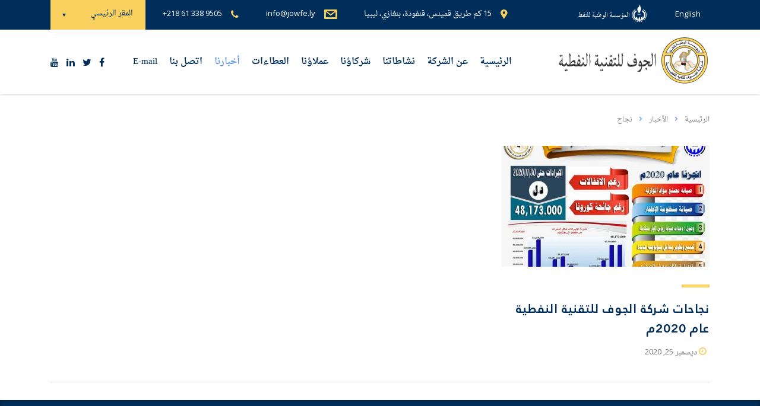

--- FILE ---
content_type: text/html; charset=UTF-8
request_url: https://jowfe.ly/news/tag/%D9%86%D8%AC%D8%A7%D8%AD/
body_size: 12288
content:
<!DOCTYPE html><html
dir="rtl" lang="ar"
prefix="og: http://ogp.me/ns#"  class="no-js"><head><meta
charset="UTF-8"><meta
name="viewport" content="width=device-width, initial-scale=1"><link
rel="profile" href="https://gmpg.org/xfn/11"><link
rel="pingback" href="https://jowfe.ly/xmlrpc.php"><link
type="text/css" media="all" href="https://jowfe.ly/wp-content/cache/autoptimize/1/css/autoptimize_bade06897f2c2f8b15728a2e5cc6d936.css" rel="stylesheet" /><link
type="text/css" media="screen" href="https://jowfe.ly/wp-content/cache/autoptimize/1/css/autoptimize_7e1ae9146ff032906f923fe0c9760101.css" rel="stylesheet" /><title>نجاح | الجوف للتقنية النفطية</title><meta
name="keywords"  content="نجاح" /><link
rel="canonical" href="https://jowfe.ly/news/tag/%d9%86%d8%ac%d8%a7%d8%ad/" /><link
rel='dns-prefetch' href='//fonts.googleapis.com' /><link
rel='dns-prefetch' href='//s.w.org' /><link
rel="alternate" type="application/rss+xml" title="الجوف للتقنية النفطية &laquo; الخلاصة" href="https://jowfe.ly/feed/" /><link
rel="alternate" type="application/rss+xml" title="الجوف للتقنية النفطية &laquo; نجاح خلاصة الوسوم" href="https://jowfe.ly/news/tag/%d9%86%d8%ac%d8%a7%d8%ad/feed/" /> <script type="text/javascript">window._wpemojiSettings = {"baseUrl":"https:\/\/s.w.org\/images\/core\/emoji\/11\/72x72\/","ext":".png","svgUrl":"https:\/\/s.w.org\/images\/core\/emoji\/11\/svg\/","svgExt":".svg","source":{"concatemoji":"https:\/\/jowfe.ly\/wp-includes\/js\/wp-emoji-release.min.js?ver=4.9.26"}};
			!function(e,a,t){var n,r,o,i=a.createElement("canvas"),p=i.getContext&&i.getContext("2d");function s(e,t){var a=String.fromCharCode;p.clearRect(0,0,i.width,i.height),p.fillText(a.apply(this,e),0,0);e=i.toDataURL();return p.clearRect(0,0,i.width,i.height),p.fillText(a.apply(this,t),0,0),e===i.toDataURL()}function c(e){var t=a.createElement("script");t.src=e,t.defer=t.type="text/javascript",a.getElementsByTagName("head")[0].appendChild(t)}for(o=Array("flag","emoji"),t.supports={everything:!0,everythingExceptFlag:!0},r=0;r<o.length;r++)t.supports[o[r]]=function(e){if(!p||!p.fillText)return!1;switch(p.textBaseline="top",p.font="600 32px Arial",e){case"flag":return s([55356,56826,55356,56819],[55356,56826,8203,55356,56819])?!1:!s([55356,57332,56128,56423,56128,56418,56128,56421,56128,56430,56128,56423,56128,56447],[55356,57332,8203,56128,56423,8203,56128,56418,8203,56128,56421,8203,56128,56430,8203,56128,56423,8203,56128,56447]);case"emoji":return!s([55358,56760,9792,65039],[55358,56760,8203,9792,65039])}return!1}(o[r]),t.supports.everything=t.supports.everything&&t.supports[o[r]],"flag"!==o[r]&&(t.supports.everythingExceptFlag=t.supports.everythingExceptFlag&&t.supports[o[r]]);t.supports.everythingExceptFlag=t.supports.everythingExceptFlag&&!t.supports.flag,t.DOMReady=!1,t.readyCallback=function(){t.DOMReady=!0},t.supports.everything||(n=function(){t.readyCallback()},a.addEventListener?(a.addEventListener("DOMContentLoaded",n,!1),e.addEventListener("load",n,!1)):(e.attachEvent("onload",n),a.attachEvent("onreadystatechange",function(){"complete"===a.readyState&&t.readyCallback()})),(n=t.source||{}).concatemoji?c(n.concatemoji):n.wpemoji&&n.twemoji&&(c(n.twemoji),c(n.wpemoji)))}(window,document,window._wpemojiSettings);</script> <style type="text/css">img.wp-smiley,
img.emoji {
	display: inline !important;
	border: none !important;
	box-shadow: none !important;
	height: 1em !important;
	width: 1em !important;
	margin: 0 .07em !important;
	vertical-align: -0.1em !important;
	background: none !important;
	padding: 0 !important;
}</style><link
rel='stylesheet' id='stm-stm-css'  href='https://jowfe.ly/wp-content/cache/autoptimize/1/css/autoptimize_single_34f811c75c7d5fa43a195cd887b16fcb.css' type='text/css' media='all' /><link
rel='stylesheet' id='dashicons-css'  href='https://jowfe.ly/wp-includes/css/dashicons.min.css' type='text/css' media='all' /><style id='rs-plugin-settings-inline-css' type='text/css'>#rs-demo-id {}</style><style id='consulting-layout-inline-css' type='text/css'>.page_title{ background-repeat: no-repeat !important; }.mtc, .mtc_h:hover{
					color: #002e5b!important
				}.stc, .stc_h:hover{
					color: #6c98e1!important
				}.ttc, .ttc_h:hover{
					color: #fde428!important
				}.mbc, .mbc_h:hover, .stm-search .stm_widget_search button{
					background-color: #002e5b!important
				}.sbc, .sbc_h:hover{
					background-color: #6c98e1!important
				}.tbc, .tbc_h:hover{
					background-color: #fde428!important
				}.mbdc, .mbdc_h:hover{
					border-color: #002e5b!important
				}.sbdc, .sbdc_h:hover{
					border-color: #6c98e1!important
				}.tbdc, .tbdc_h:hover{
					border-color: #fde428!important
				}.media-left, .media > .pull-left { padding-left: 10px; padding-right: 0px; } .button i{ left: 15px; right: auto; } .button.icon_left i{ left: 15px !important; right: auto !important; } .gdpr.gdpr-privacy-bar .gdpr-wrapper .gdpr-content, .gdpr.gdpr-reconsent-bar .gdpr-wrapper .gdpr-content { padding: 0 0 0 100px; text-align: right; } .gdpr-preferences{ display: none !important; } .gdpr.gdpr-privacy-bar .gdpr-wrapper .gdpr-right .gdpr-buttons button.gdpr-preferences, .gdpr.gdpr-reconsent-bar .gdpr-wrapper .gdpr-right .gdpr-buttons button.gdpr-preferences { margin-right: 10px; margin-left: 20px; } .gdpr.gdpr-privacy-bar .gdpr-wrapper .gdpr-right .gdpr-buttons button.gdpr-agreement, .gdpr.gdpr-reconsent-bar .gdpr-wrapper .gdpr-right .gdpr-buttons button.gdpr-agreement { margin: 0 10px 0 0; } .gdpr.gdpr-privacy-bar .gdpr-preferences, .gdpr.gdpr-reconsent-bar .gdpr-preferences { margin-right: 9px; margin-left: inherit; float: right; } .gdpr.gdpr-privacy-bar .gdpr-preferences::before, .gdpr.gdpr-reconsent-bar .gdpr-preferences::before { content: '\276E'; right: -7px; left: inherit; } .gdpr.gdpr-privacy-bar .gdpr-wrapper .gdpr-close, .gdpr.gdpr-reconsent-bar .gdpr-wrapper .gdpr-close { left: 0; right: inherit; } .table-yaz table { border-collapse: collapse; border-spacing: 0; width: 100%; border: 1px solid #ddd; } .table-yaz th { background-color: #f2f2f2 } .table-yaz th, .table-yaz td { text-align: center; padding: 8px; border: 1px solid #ddd; } .top_bar_info_wr .top_bar_info_switcher { float: left; } .top_bar_info_wr .top_bar_info { float: left; padding: 0 0 0 6px; } .top_bar_info_wr { float: left; } h1, .h1, h2, .h2, h3, .h3, h4, .h4, h5, .h5, h6, .h6 { font-family: 'BJ-B','HN-B'; font-weight: 400; letter-spacing: 0em; font-size: 33px; line-height: 60px; } .vc_custom_heading.text_align_right> h1, .h1, h2, .h2, h3, .h3, h4, .h4, h5, .h5, h6, .h6 { letter-spacing: 1px; font-size: 33px; line-height: 45px; } body { font-family: DroidNaskh-R,Open Sans; font-size: 14px; } blockquote { border-right: 5px solid #fad15f; border-left: inherit; } .icon_box.style_1.icon_left h5, .icon_box.style_1.icon_left_transparent h5 { font-size: 27px; font-weight: 400; } .icon_box.style_1.icon_left h5::after, .icon_box.style_1.icon_left_transparent h5::after { margin-top: 0px; } .icon_box.style_1.icon_left p, .icon_box.style_1.icon_left_transparent p { font-size: 14px; line-height: 20px; } .DroidNaskh-Bold{ font-family: 'DroidNaskh-b'; } .widget.widget_nav_menu ul li, .widget.widget_categories ul li, .widget.widget_product_categories ul li, .widget.widget_archive ul li, .widget.widget_pages ul li, .widget.widget_meta ul li { font-weight: 400; font-family: 'BJ-B', sans-serif; font-size: 21px; } body .vc_general.vc_btn3 { font-weight: 400; font-family: DroidKufi; font-size: 15px; line-height: 25px; } body .vc_general.vc_btn3.vc_btn3-size-sm.vc_btn3-style-outline, body .vc_general.vc_btn3.vc_btn3-size-sm.vc_btn3-style-outline-custom, body .vc_general.vc_btn3.vc_btn3-size-sm.vc_btn3-style-flat { font-weight: 400; } .letter-spacing-yaz{ letter-spacing: 1px; } strong, b { font-weight: 400; font-family: DroidNaskh-B; } .consulting-rev-title { font-size: 50px !important; font-family: BJ-B,HN-B !important; font-weight: 400 !important; letter-spacing: -1px !important; } .consulting-rev-text { font-family: 'BJ-R','HN-N' !important; font-weight: 400 !important; font-size: 27px !important; letter-spacing: 1px !important; } .button.icon_left{ margin: 0px 0 0px 15px !important; padding: 7px 20px 7px 40px !important; font-weight: 400; font-size: 14px; font-family: DroidKufi; } .wpb_text_column ol > li, .comment-body .comment-text ol > li { list-style: inherit; color: #333; } .vc_custom_heading mark { font-family: 'HN-b','BJ-B'; font-size: 43px; letter-spacing: 1px; } .vc_custom_heading .icon { float: right; margin-left: 30px; margin-right: inherit; } .stats_counter h3 { font-size: 45px; margin: 0 0 0px; } .stats_counter .counter_title { font-family: 'BJ-B'; font-weight: 400; font-size: 27px; } .vc_col-lg-offset-1 { margin-right: 0 !important; margin-left: inherit !important; } #post-1024 .vc_col-sm-2 { width: 13.667% !important; } .info_box.style_3 .info_box_text p { margin: 0 0 10px; } body .vc_tta-container .vc_tta.vc_general.vc_tta-tabs.theme_style .vc_tta-tabs-container .vc_tta-tabs-list .vc_tta-tab a { font-weight: 400; font-family: 'BJ-B'; font-size: 23px; } .stm_contacts_widget { font-family: Poppins,DroidNaskh-R; } .stm_contacts_widget ul li .text { font-weight: 400; direction: ltr; } .top_bar_info_wr .top_bar_info li span { direction: ltr; } .comments_num{ display: none; } .post_cat{ display: none; } .stm_post_details ul li::before { display: none; } .wpb_text_column ul li, .comment-body .comment-text ul li { line-height: 26px; font-size: 14px; } .widget.widget_recent_entries ul li a { font-family: DroidNaskh-B,Poppins; font-weight: 400; line-height: 23px; } .widget.widget_search .search-form button { left: 0; right: inherit; } .widget.widget_search .search-form .form-control { padding: 13px 15px 13px 50px; } .stm_news .news_list li h5 { line-height: 30px; font-size: 23px; } .posts_grid h5 { line-height: 33px; font-size: 23px; } .top_nav .top_nav_wrapper > ul > li, .top_nav .main_menu_nav > ul > li { font-weight: 400 !important; } body.header_style_2 .header_top .top_nav .top_nav_wrapper > ul > li, body.header_style_2 .header_top .top_nav .main_menu_nav > ul > li { letter-spacing: 0; font-family: DroidNaskh-B; font-size: 15px; } #footer .footer_widgets .widget.widget_recent_entries ul li a { font-family: DroidNaskh-r,Poppins; font-weight: 400; } .stm_gmap_wrapper .gmap_addresses .owl-dots-wr { left: 15px; right: inherit; } .addresses_wr .owl-item.active { margin-right: 70px !important; margin-left: inherit !important; } .stm_gmap_wrapper .gmap_addresses .addresses .item { padding: 0 1px 0 66px; border-left: 1px solid rgba(255, 255, 255, 0.25); border-right: none; } .stm_gmap_wrapper .gmap_addresses .addresses .item .title { font-family: Poppins,'BJ-B'; font-weight: 400; font-size: 21px; } .stm_gmap_wrapper .gmap_addresses .addresses .item ul li .text { direction: ltr; } .logo { font-size: 18px; } .posts_list > ul > li h4 { padding-top: 23px; font-weight: 400; font-size: 31px; line-height: 45px; } .button.icon_right, .woocommerce a.button.icon_right, .woocommerce button.button.icon_right, .woocommerce input.button.icon_right, .woocommerce-cart .wc-proceed-to-checkout a.checkout-button.icon_right, .woocommerce input.button.alt.icon_right, .post-password-form input[type="submit"].icon_right { padding-left: 37px; padding-right: inherit; } .button, .woocommerce a.button, .woocommerce button.button, .woocommerce input.button, .woocommerce-cart .wc-proceed-to-checkout a.checkout-button, .woocommerce input.button.alt, .post-password-form input[type="submit"] { font-weight: 400; font-family: Poppins,DroidKufi; font-size: 15px; line-height: 25px; } body.header_style_2 .header_top .top_nav .header_socials { float: left; margin: 0 25px 0 0 !important; } body.header_style_2 .header_top .top_nav .header_socials a { margin: 14px 13px 0 0 !important; } .stm_testimonials .item .testimonial { padding: 24px 12px 38px; } .stm_testimonials .item .testimonial::before { left: 0; right: inherit; } .stm_testimonials .item .testimonial-info .testimonial-text .name { font-size: 13px; font-weight: 400; font-family: DroidNaskh-B,Poppins; } body.header_style_2 .header_top { background: rgba(255, 255, 255, 0.9); } .widget.widget_nav_menu ul li.current-menu-item > a, .widget.widget_nav_menu ul li.current_page_item > a, .widget.widget_nav_menu ul li.current-cat > a, .widget.widget_categories ul li.current-menu-item > a, .widget.widget_categories ul li.current_page_item > a, .widget.widget_categories ul li.current-cat > a, .widget.widget_product_categories ul li.current-menu-item > a, .widget.widget_product_categories ul li.current_page_item > a, .widget.widget_product_categories ul li.current-cat > a, .widget.widget_archive ul li.current-menu-item > a, .widget.widget_archive ul li.current_page_item > a, .widget.widget_archive ul li.current-cat > a, .widget.widget_pages ul li.current-menu-item > a, .widget.widget_pages ul li.current_page_item > a, .widget.widget_pages ul li.current-cat > a, .widget.widget_meta ul li.current-menu-item > a, .widget.widget_meta ul li.current_page_item > a, .widget.widget_meta ul li.current-cat > a { border-right-color: #6c98e1; border-left-color: inherit; } .page_title h1::after { background: #fad15f; } .stm_partner.style_2 .stm_partner_content .position { font-family: Poppins,DroidKufi; letter-spacing: 0em; } .stm_partner h5 a, .stm_partner h4 a { font-size: 27px; } .logo a img{ color: transparent; } .top_nav .top_nav_wrapper > ul > li ul, .top_nav .main_menu_nav > ul > li ul { width: 245px; } .breadcrumbs > span { margin: 0 0 10px 12px; } #footer .widgets_row .footer_logo a img { height: 100px; } #footer .footer_widgets .widget.widget_mc4wp_form_widget form.mc4wp-form .stm_newsletter_form input[type="email"] { padding: 10px 17px 10px 57px !important; line-height: 18px; } .footer_widgets .col-lg-3 { float: right; } #footer .copyright_row .copyright_row_wr .socials { float: left; } #footer .copyright_row .copyright_row_wr .socials ul { float: left; } #main { padding: 0 0 0px; } #footer .footer_widgets .mc4wp-alert.mc4wp-success p { color: #60b961 !important; } #footer .widgets_row .footer_logo { margin: 0 0 21px; } .noc_class { position: relative; float: right; /*background-color: #dcdcdc;*/ margin: 6px 0; border-radius: 3px; } .vc_gitem-post-data h4{ line-height: 30px !important; font-size: 23px !important; text-align: right !important; } .vc_btn3-container.vc_btn3-left { text-align: right !important; } .testimonials_carousel.style_2 .item .testimonial-info .testimonial-text .name { font-family: DroidNaskh-B,Poppins; font-weight: 400; } .testimonials_carousel.style_2 .item .testimonial-info .testimonial-text .company { font-size: 16px; line-height: 27px; } .testimonials_carousel.style_2 .item .testimonial-info .testimonial-text .name { line-height: 39px; font-family: BJ-B; font-size: 23px; font-weight: 400; } body.header_style_2 .header_top .logo a { margin-top: -5px; } #lang_sel { float: right; margin-right: 10px; } #lang_sel > ul > li .lang_sel_sel { padding: 16px 1px 16px 24px; } #lang_sel > ul > li .lang_sel_sel::after { left: 2px; right: inherit; } #lang_sel > ul > li > ul { right: 0; left: inherit; } #lang_sel > ul > li > ul a { padding: 10px 15px; } body.header_style_2 .header_top .top_nav .top_nav_wrapper > ul > li > a, body.header_style_2 .header_top .top_nav .main_menu_nav > ul > li > a { padding: 10px 10px; } .direction-Yaz ul, .direction-Yaz li { direction: ltr; } .wpb_text_column .direction-Yaz ul li::before { right: auto; left: 0; } .wpb_text_column .direction-Yaz ul li { padding-right: 0; padding-left: 26px; } .consulting-rev-title mark { text-shadow: 1px 1px 3px #e0dfde; } .consulting-rev-text { text-shadow: 1px 1px 3px #e0dfde; } .select2-selection__rendered, .select2-container .select2-dropdown .select2-results__option, input[type="tel"], input[type="password"], input[type="email"], input[type="url"], input[type="text"], input[type="url"], input[type="date"], select, textarea { direction: rtl; } .select2-container.select2-container--default .select2-selection--single .select2-selection__arrow { right: auto; left: 0; } .icon_box.style_7 { height: 150px; } .icon_box.style_7 .icon_box_inner .icon_box_icon { min-height: 150px; display:-moz-flex; display:-webkit-flex; } .icon_box.style_7 .icon_box_inner .icon_box_icon .icon { margin-left: 22px; margin-right: inherit; } .icon_box.style_7 .icon_box_inner .icon_box_icon h6 { font-size: 23px; line-height: 33px; letter-spacing: -1px; } .icon_box.style_7 .icon_box_inner .icon_text { min-height: 150px; } .icon_box.style_7 .icon_box_inner .icon_text p { line-height: 20px; margin: 0px 0 0px; font-size: 13px; text-align: justify; } div.wpcf7-response-output { text-align: right; direction: rtl; } .request_callback p { font-weight: 500; font-family: DroidNaskh-R,Poppins; } .wp-activate-container { margin-top: 225px; margin-bottom: 75px; } #wpfooter { display: none; } .company_history_text table { border-collapse: collapse; border-spacing: 0; width: 100%; border: 1px solid #ddd; direction: rtl; overflow-x: auto; } .company_history_text th { background-color: #f2f2f2 } .company_history_text th, .company_history_text td { text-align: center; padding: 8px; border: 1px solid #ddd; } .wpcf7-form .request_callback .col-lg-6 { float: right; } .select2-container.select2-container--default .select2-selection--single .select2-selection__rendered { padding-right: 29px; padding-left: 50px; } .select2-container--default .select2-results > .select2-results__options { max-height: inherit; direction: rtl; } .vc_gitem-post-data-source-post_date::before { margin: 0 0 0 7px; } .vc_gitem-post-data-source-post_date{ margin-bottom: 0px !important; } /* --------- Responsive ------------ */ @media (max-width: 1200px) and (min-width: 991px){ #s_pdf_frame{ height: 900px !important; } } @media (max-width: 1024px) and (min-width: 991px){ body.header_style_2 .header_top .top_nav .header_socials a { margin: 14px 10px 0 0 !important; } body.header_style_2 .header_top .top_nav .header_socials { margin: 0 10px 0 0 !important; } body.header_style_2 .header_top .top_nav .top_nav_wrapper > ul > li, body.header_style_2 .header_top .top_nav .main_menu_nav > ul > li { font-size: 14px; } .logo a img { width: 250px; } .media-left, .media > .pull-left { padding-left: 5px; } } @media (max-width: 991px){ .top_bar { display: block; } .vc_col-sm-9 { width: 100%; } #s_pdf_frame{ height: 925px !important; } } @media (max-width: 800px){ .top_bar_info_wr .top_bar_info li i { font-size: 13px; } body .vc_tta-container .vc_tta.vc_general.vc_tta-tabs.theme_style .vc_tta-tabs-container .vc_tta-tabs-list .vc_tta-tab a { font-size: 21px; } #menu_toggle { height: 15px; margin: 28px 0 0; } .mobile_header #menu_toggle { float: left; } .mobile_header .logo_wrapper .logo { float: right; } .mobile_header .top_nav_mobile .main_menu_nav>li.menu-item-has-children .arrow { right: auto; left: 12px; } .mobile_header .top_nav_mobile .main_menu_nav ul:before { left: 31px; right: auto; } #s_pdf_frame{ height: 925px !important; } } @media (max-width: 768px){ #s_pdf_frame{ height: 925px !important; } } @media (max-width: 680px){ .vc_custom_heading.text_align_right>* { text-align: right !important; line-height: 37px; font-size: 30px; letter-spacing: 0px; } .top_bar_info_wr .top_bar_info li { padding: 3px; font-size: 10px; } .mobile_header .logo_wrapper { padding: 22px 15px 30px 25px; } #menu_toggle { height: 15px; margin: 28px 0 0; } .mobile_header .top_nav_mobile { margin: 0 0 0px; } .consulting-rev-text { font-size: 23px !important; } .font-size-responsive h2 { font-size: 22px !important; } #post-1024 .vc_col-sm-2 { width: 53.667% !important; } .wpb-js-composer .vc_tta.vc_tta-controls-align-left .vc_tta-panel-heading, .wpb-js-composer .vc_tta.vc_tta-controls-align-left .vc_tta-tabs-container { text-align: right; } .vc_tta-color-grey.vc_tta-style-classic .vc_tta-panel .vc_tta-panel-heading h4 { font-weight: 400; font-family: 'BJ-B'; font-size: 23px; } .stm_post_details ul li:first-child:before { display: none; } .top_bar_info_wr .top_bar_info_switcher .active span { display: inline-table; } .top_bar_info_wr .top_bar_info li span { display: inline-table; } .mc4wp-form-basic input[type=email]{ max-width: 531px; } #s_pdf_frame { height: 730px !important; } } @media (max-width: 480px){ .logo a img { width: 300px; } .top_bar_info_wr .top_bar_info_switcher { float: none; } .top_bar_info_wr .top_bar_info { padding: 5px 0 0 0px; } .mobile_header .logo_wrapper { padding: 22px 15px 30px 25px; } #menu_toggle { height: 15px; margin: 28px 0 0; } .mobile_header .top_nav_mobile { margin: 0 0 0px; } .consulting-rev-text { font-size: 23px !important; } .font-size-responsive h2 { font-size: 21px !important; } .vc_general.vc_cta3.vc_cta3-actions-right .vc_cta3-content { padding-left: 0px; } body .vc_general.vc_btn3 { font-size: 13px; line-height: 18px; } .top_bar_info_wr .top_bar_info li i { margin-left: 3px; } .top_bar_info_wr { width: 100%; } .top_bar_info_wr .top_bar_info li span { font-size: 8px; } .icon_box.style_7 .icon_box_inner .icon_box_icon h6 { font-size: 21px; } .icon_box.style_7 .icon_box_inner { padding: 0 26px 0 15px; } .letter-spacing-yaz h2 { font-size: 17px !important; } #footer .copyright_row .copyright_row_wr .socials { float: none; } #footer .copyright_row .copyright_row_wr .socials ul { float: none; } .top_bar_info_wr .top_bar_info { padding: 15px 0 0 6px; } #s_pdf_frame { height: 410px !important; } } @media (max-width: 414px){ #s_pdf_frame { height: 475px !important; } } @media (max-width: 320px){ .logo a img { width: 230px; } .top_bar_info_wr .top_bar_info_switcher { float: none; } .top_bar_info_wr .top_bar_info li { font-size: 10px; } .top_bar_info_wr .top_bar_info { padding: 10px 0 0 0px; width: 100%; } .mobile_header .logo_wrapper { padding: 22px 15px 30px 25px; } #menu_toggle { height: 15px; margin: 22px 0 0; } .mobile_header .top_nav_mobile { margin: 0 0 0px; } .vc_custom_heading mark { font-size: 40px; line-height: 40px; } .vc_custom_heading .icon { margin-left: 15px; margin-right: inherit; } #post-1024 .vc_col-sm-2 { width: 88.667% !important; } .letter-spacing-yaz h2 { font-size: 17px !important; } #footer .copyright_row .copyright_row_wr .copyright { font-size: 12px; } #s_pdf_frame { height: 355px !important; } }</style><link
rel='stylesheet' id='consulting-default-font-css'  href='https://fonts.googleapis.com/css?family=Open+Sans%3A400%2C300%2C300italic%2C400italic%2C600%2C600italic%2C700%2C700italic%2C800%2C800italic%26subset%3Dlatin%2Cgreek%2Cgreek-ext%2Cvietnamese%2Ccyrillic-ext%2Clatin-ext%2Ccyrillic%7CPoppins%3A400%2C500%2C300%2C600%2C700%26subset%3Dlatin%2Clatin-ext%2Cdevanagari&#038;ver=4.1.6' type='text/css' media='all' /> <script>if (document.location.protocol != "https:") {document.location = document.URL.replace(/^http:/i, "https:");}</script><script type='text/javascript' src='https://jowfe.ly/wp-includes/js/jquery/jquery.js?ver=1.12.4'></script> <script type='text/javascript' src='https://jowfe.ly/wp-content/plugins/add-to-any/addtoany.min.js?ver=1.1'></script> <script type='text/javascript'>var rlArgs = {"script":"fancybox","selector":"lightbox","customEvents":"","activeGalleries":"1","modal":"0","showOverlay":"1","showCloseButton":"1","enableEscapeButton":"1","hideOnOverlayClick":"1","hideOnContentClick":"0","cyclic":"0","showNavArrows":"1","autoScale":"1","scrolling":"yes","centerOnScroll":"1","opacity":"1","overlayOpacity":"70","overlayColor":"#666","titleShow":"1","titlePosition":"outside","transitions":"fade","easings":"swing","speeds":"300","changeSpeed":"300","changeFade":"100","padding":"5","margin":"5","videoWidth":"1080","videoHeight":"720","woocommerce_gallery":"0","ajaxurl":"https:\/\/jowfe.ly\/wp-admin\/admin-ajax.php","nonce":"49da38a674"};</script> <link
rel='https://api.w.org/' href='https://jowfe.ly/wp-json/' /><link
rel="EditURI" type="application/rsd+xml" title="RSD" href="https://jowfe.ly/xmlrpc.php?rsd" /><link
rel="wlwmanifest" type="application/wlwmanifest+xml" href="https://jowfe.ly/wp-includes/wlwmanifest.xml" /><meta
name="generator" content="WordPress 4.9.26" /> <script data-cfasync="false">window.a2a_config=window.a2a_config||{};a2a_config.callbacks=[];a2a_config.overlays=[];a2a_config.templates={};a2a_localize = {
	Share: "نشر",
	Save: "حفظ",
	Subscribe: "تابع",
	Email: "Email",
	Bookmark: "مفضلة",
	ShowAll: "عرض الكل",
	ShowLess: "عرض أقل",
	FindServices: "أبحث عن خدمة",
	FindAnyServiceToAddTo: "البحث الفوري عن اي خدمة لإضافتها الى",
	PoweredBy: "بواسطة",
	ShareViaEmail: "Share via email",
	SubscribeViaEmail: "Subscribe via email",
	BookmarkInYourBrowser: "أضف للمفضلة بالمتصفح",
	BookmarkInstructions: "Press Ctrl+D or \u2318+D to bookmark this page",
	AddToYourFavorites: "أضف لمفضلتك",
	SendFromWebOrProgram: "Send from any email address or email program",
	EmailProgram: "Email program",
	More: "More&#8230;"
};

(function(d,s,a,b){a=d.createElement(s);b=d.getElementsByTagName(s)[0];a.async=1;a.src="https://static.addtoany.com/menu/page.js";b.parentNode.insertBefore(a,b);})(document,"script");</script> <script type="text/javascript">var ajaxurl = 'https://jowfe.ly/wp-admin/admin-ajax.php';</script> <meta
name="generator" content="Powered by WPBakery Page Builder - drag and drop page builder for WordPress."/>
<!--[if lte IE 9]><link
rel="stylesheet" type="text/css" href="https://jowfe.ly/wp-content/plugins/js_composer/assets/css/vc_lte_ie9.min.css" media="screen"><![endif]--><meta
name="generator" content="Powered by Slider Revolution 5.4.8 - responsive, Mobile-Friendly Slider Plugin for WordPress with comfortable drag and drop interface." /><link
rel="icon" href="https://jowfe.ly/wp-content/uploads/2018/10/jowfe-logo-2-50x50.png" sizes="32x32" /><link
rel="icon" href="https://jowfe.ly/wp-content/uploads/2018/10/jowfe-logo-2.png" sizes="192x192" /><link
rel="apple-touch-icon-precomposed" href="https://jowfe.ly/wp-content/uploads/2018/10/jowfe-logo-2.png" /><meta
name="msapplication-TileImage" content="https://jowfe.ly/wp-content/uploads/2018/10/jowfe-logo-2.png" /> <script>(function(i,s,o,g,r,a,m){i['GoogleAnalyticsObject']=r;i[r]=i[r]||function(){
	(i[r].q=i[r].q||[]).push(arguments)},i[r].l=1*new Date();a=s.createElement(o),
	m=s.getElementsByTagName(o)[0];a.async=1;a.src=g;m.parentNode.insertBefore(a,m)
})(window,document,'script','https://www.google-analytics.com/analytics.js','ga');
  ga('create', 'UA-128561374-1', 'auto');
  ga('send', 'pageview');</script>  <script type="text/javascript">function setREVStartSize(e){									
						try{ e.c=jQuery(e.c);var i=jQuery(window).width(),t=9999,r=0,n=0,l=0,f=0,s=0,h=0;
							if(e.responsiveLevels&&(jQuery.each(e.responsiveLevels,function(e,f){f>i&&(t=r=f,l=e),i>f&&f>r&&(r=f,n=e)}),t>r&&(l=n)),f=e.gridheight[l]||e.gridheight[0]||e.gridheight,s=e.gridwidth[l]||e.gridwidth[0]||e.gridwidth,h=i/s,h=h>1?1:h,f=Math.round(h*f),"fullscreen"==e.sliderLayout){var u=(e.c.width(),jQuery(window).height());if(void 0!=e.fullScreenOffsetContainer){var c=e.fullScreenOffsetContainer.split(",");if (c) jQuery.each(c,function(e,i){u=jQuery(i).length>0?u-jQuery(i).outerHeight(!0):u}),e.fullScreenOffset.split("%").length>1&&void 0!=e.fullScreenOffset&&e.fullScreenOffset.length>0?u-=jQuery(window).height()*parseInt(e.fullScreenOffset,0)/100:void 0!=e.fullScreenOffset&&e.fullScreenOffset.length>0&&(u-=parseInt(e.fullScreenOffset,0))}f=u}else void 0!=e.minHeight&&f<e.minHeight&&(f=e.minHeight);e.c.closest(".rev_slider_wrapper").css({height:f})					
						}catch(d){console.log("Failure at Presize of Slider:"+d)}						
					};</script> <noscript><style type="text/css">.wpb_animate_when_almost_visible { opacity: 1; }</style></noscript></head><body
data-rsssl=1 class="rtl archive tag tag-133 site_layout_1  header_style_2 sticky_menu wpb-js-composer js-comp-ver-5.5.2 vc_responsive"><div
id="wrapper"><div
id="fullpage" class="content_wrapper">
<header
id="header"><div
class="top_bar"><div
class="container"><div
id="lang_sel"><ul><li><a
href="https://jowfe.ly/en" style="position: relative; display: block; padding: 16px 5px 15px 0px; color: #fff; text-decoration: none !important;">English</a></li></ul></div><div
class="noc_class">
<a
target="_blank" href="http://noc.ly/index.php/ar/"><img
src="https://jowfe.ly/wp-content/uploads/2018/10/National-Oil-Corporation-Jowfe-logo-Arabic-2.png" height="33px" width="121px" style="margin: 1px 45px 1px 0px;" /></a></div><div
class="top_bar_info_wr"><div
class="top_bar_info_switcher"><div
class="active">
<span>المقر الرئيسي</span></div><ul><li>
<a
href="#top_bar_info_1">المقر الرئيسي</a></li><li>
<a
href="#top_bar_info_2">مكتب طرابلس</a></li><li>
<a
href="#top_bar_info_3">موقع 103</a></li><li>
<a
href="#top_bar_info_4">حقل ناصر</a></li><li>
<a
href="#top_bar_info_5">حقل زلة</a></li></ul></div><ul
class="top_bar_info" id="top_bar_info_1" style="display: block;"><li>
<i
class="stm-marker"></i>
<span
style="direction: rtl;">15 كم طريق قمينس، قنفودة، بنغازي، ليبيا</span></li><li>
<i
class="stm-email"></i>
<span>info@jowfe.ly</span></li><li>
<i
class="fa fa-phone"></i>
<span>+218 61 338 9505</span></li></ul><ul
class="top_bar_info" id="top_bar_info_2"><li>
<i
class="stm-marker"></i>
<span
style="direction: rtl;">اللانشة، سيدي المصري، طرابلس، ليبيا</span></li><li>
<i
class="stm-email"></i>
<span>jtip@jowfe.ly</span></li><li>
<i
class="fa fa-phone"></i>
<span>+218 21 363 6147</span></li></ul><ul
class="top_bar_info" id="top_bar_info_3"><li>
<i
class="stm-marker"></i>
<span
style="direction: rtl;">حقل الانتصار، ليبيا</span></li><li>
<i
class="stm-email"></i>
<span>jb103a@jowfe.ly</span></li><li>
<i
class="fa fa-phone"></i>
<span>+218 64 523 0733</span></li></ul><ul
class="top_bar_info" id="top_bar_info_4"><li>
<i
class="stm-marker"></i>
<span
style="direction: rtl;">زلطن، ليبيا</span></li><li>
<i
class="stm-email"></i>
<span>jbzelten@jowfe.ly</span></li><li>
<i
class="fa fa-phone"></i>
<span>+218 61 223 2262</span></li></ul><ul
class="top_bar_info" id="top_bar_info_5"><li>
<i
class="stm-marker"></i>
<span
style="direction: rtl;">زلة، ليبيا</span></li><li>
<i
class="stm-email"></i>
<span>jbzellah@jowfe.ly</span></li></ul></div></div></div><div
class="header_top clearfix"><div
class="container"><div
class="logo media-left media-middle">
<a
href="https://jowfe.ly/"><img
src="https://jowfe.ly/wp-content/uploads/2018/11/jowfe-logo-header-ar-4.png" style="width: px; height: px;" alt="الجوف للتقنية النفطية" /></a></div><div
class="top_nav media-body media-middle"><div
class="header_socials">
<a
target="_blank" href="https://www.facebook.com/JowfeOT"><i
class="fa fa-facebook"></i></a>
<a
target="_blank" href="https://twitter.com/JowfeOT"><i
class="fa fa-twitter"></i></a>
<a
target="_blank" href="https://www.linkedin.com/company/jowfe/"><i
class="fa fa-linkedin"></i></a>
<a
target="_blank" href="https://www.youtube.com/channel/UClU8R63cua0NcT2oJ-ZS73w"><i
class="fa fa-youtube"></i></a></div><div
class="top_nav_wrapper clearfix"><ul
id="menu-main-menu-2" class="main_menu_nav"><li
id="menu-item-1710" class="menu-item menu-item-type-post_type menu-item-object-page menu-item-home menu-item-1710"><a
href="https://jowfe.ly/">الرئيسية</a></li><li
id="menu-item-1718" class="menu-item menu-item-type-custom menu-item-object-custom menu-item-has-children menu-item-1718"><a
href="#">عن الشركة</a><ul
class="sub-menu"><li
id="menu-item-1717" class="menu-item menu-item-type-post_type menu-item-object-page menu-item-1717 stm_col_width_default stm_mega_cols_inside_default"><a
href="https://jowfe.ly/company-overview/">نبذة عن الجوف</a></li><li
id="menu-item-1875" class="menu-item menu-item-type-post_type menu-item-object-page menu-item-1875 stm_col_width_default stm_mega_cols_inside_default"><a
href="https://jowfe.ly/company-overview/our-mission-and-vision/">مهمة و رؤية الشركة</a></li><li
id="menu-item-1891" class="menu-item menu-item-type-post_type menu-item-object-page menu-item-1891 stm_col_width_default stm_mega_cols_inside_default"><a
href="https://jowfe.ly/company-overview/our-company-commitment/">التزام الشركة</a></li><li
id="menu-item-2699" class="menu-item menu-item-type-post_type menu-item-object-page menu-item-2699 stm_col_width_default stm_mega_cols_inside_default"><a
href="https://jowfe.ly/company-overview/top-management-sequence/">تسلسل الإدارة العليا</a></li><li
id="menu-item-1906" class="menu-item menu-item-type-post_type menu-item-object-page menu-item-1906 stm_col_width_default stm_mega_cols_inside_default"><a
href="https://jowfe.ly/company-overview/hse/">سياسة الصحة والسلامة والبيئة</a></li><li
id="menu-item-1714" class="menu-item menu-item-type-post_type menu-item-object-page menu-item-1714 stm_col_width_default stm_mega_cols_inside_default"><a
href="https://jowfe.ly/company-overview/chairmans-message/">كلمة رئيس لجنة الإدارة</a></li><li
id="menu-item-1930" class="menu-item menu-item-type-post_type menu-item-object-page menu-item-1930 stm_col_width_default stm_mega_cols_inside_default"><a
href="https://jowfe.ly/company-overview/organizational-chart/">الهيكل التنظيمي</a></li></ul></li><li
id="menu-item-2080" class="menu-item menu-item-type-custom menu-item-object-custom menu-item-has-children menu-item-2080"><a
href="#">نشاطاتنا</a><ul
class="sub-menu"><li
id="menu-item-2081" class="menu-item menu-item-type-post_type menu-item-object-page menu-item-2081 stm_col_width_default stm_mega_cols_inside_default"><a
href="https://jowfe.ly/services/">الخدمات</a></li><li
id="menu-item-2090" class="menu-item menu-item-type-post_type menu-item-object-page menu-item-2090 stm_col_width_default stm_mega_cols_inside_default"><a
href="https://jowfe.ly/our-products/">المنتجات</a></li></ul></li><li
id="menu-item-2003" class="menu-item menu-item-type-post_type menu-item-object-page menu-item-2003"><a
href="https://jowfe.ly/company-overview/our-partners/">شركاؤنا</a></li><li
id="menu-item-2001" class="menu-item menu-item-type-post_type menu-item-object-page menu-item-2001"><a
href="https://jowfe.ly/our-clients/">عملاؤنا</a></li><li
id="menu-item-3970" class="menu-item menu-item-type-post_type menu-item-object-page menu-item-3970"><a
href="https://jowfe.ly/main-bidding-committee/">العطاءات</a></li><li
id="menu-item-1711" class="menu-item menu-item-type-post_type menu-item-object-page current_page_parent menu-item-1711"><a
href="https://jowfe.ly/news/">أخبارنا</a></li><li
id="menu-item-1716" class="menu-item menu-item-type-post_type menu-item-object-page menu-item-1716"><a
href="https://jowfe.ly/contact-us/">اتصل بنا</a></li><li
id="menu-item-2317" class="menu-item menu-item-type-custom menu-item-object-custom menu-item-2317"><a
href="https://jowfe.ly/webmail">E-mail</a></li></ul></div></div></div></div><div
class="mobile_header"><div
class="logo_wrapper clearfix"><div
class="logo">
<a
href="https://jowfe.ly/"><img
src="https://jowfe.ly/wp-content/uploads/2018/11/jowfe-logo-header-ar-4.png" style="width: px; height: px;" alt="الجوف للتقنية النفطية" /></a></div><div
id="menu_toggle">
<button></button></div></div><div
class="header_info"><div
class="top_nav_mobile"><ul
id="menu-main-menu-3" class="main_menu_nav"><li
class="menu-item menu-item-type-post_type menu-item-object-page menu-item-home menu-item-1710"><a
href="https://jowfe.ly/">الرئيسية</a></li><li
class="menu-item menu-item-type-custom menu-item-object-custom menu-item-has-children menu-item-1718"><a
href="#">عن الشركة</a><ul
class="sub-menu"><li
class="menu-item menu-item-type-post_type menu-item-object-page menu-item-1717 stm_col_width_default stm_mega_cols_inside_default"><a
href="https://jowfe.ly/company-overview/">نبذة عن الجوف</a></li><li
class="menu-item menu-item-type-post_type menu-item-object-page menu-item-1875 stm_col_width_default stm_mega_cols_inside_default"><a
href="https://jowfe.ly/company-overview/our-mission-and-vision/">مهمة و رؤية الشركة</a></li><li
class="menu-item menu-item-type-post_type menu-item-object-page menu-item-1891 stm_col_width_default stm_mega_cols_inside_default"><a
href="https://jowfe.ly/company-overview/our-company-commitment/">التزام الشركة</a></li><li
class="menu-item menu-item-type-post_type menu-item-object-page menu-item-2699 stm_col_width_default stm_mega_cols_inside_default"><a
href="https://jowfe.ly/company-overview/top-management-sequence/">تسلسل الإدارة العليا</a></li><li
class="menu-item menu-item-type-post_type menu-item-object-page menu-item-1906 stm_col_width_default stm_mega_cols_inside_default"><a
href="https://jowfe.ly/company-overview/hse/">سياسة الصحة والسلامة والبيئة</a></li><li
class="menu-item menu-item-type-post_type menu-item-object-page menu-item-1714 stm_col_width_default stm_mega_cols_inside_default"><a
href="https://jowfe.ly/company-overview/chairmans-message/">كلمة رئيس لجنة الإدارة</a></li><li
class="menu-item menu-item-type-post_type menu-item-object-page menu-item-1930 stm_col_width_default stm_mega_cols_inside_default"><a
href="https://jowfe.ly/company-overview/organizational-chart/">الهيكل التنظيمي</a></li></ul></li><li
class="menu-item menu-item-type-custom menu-item-object-custom menu-item-has-children menu-item-2080"><a
href="#">نشاطاتنا</a><ul
class="sub-menu"><li
class="menu-item menu-item-type-post_type menu-item-object-page menu-item-2081 stm_col_width_default stm_mega_cols_inside_default"><a
href="https://jowfe.ly/services/">الخدمات</a></li><li
class="menu-item menu-item-type-post_type menu-item-object-page menu-item-2090 stm_col_width_default stm_mega_cols_inside_default"><a
href="https://jowfe.ly/our-products/">المنتجات</a></li></ul></li><li
class="menu-item menu-item-type-post_type menu-item-object-page menu-item-2003"><a
href="https://jowfe.ly/company-overview/our-partners/">شركاؤنا</a></li><li
class="menu-item menu-item-type-post_type menu-item-object-page menu-item-2001"><a
href="https://jowfe.ly/our-clients/">عملاؤنا</a></li><li
class="menu-item menu-item-type-post_type menu-item-object-page menu-item-3970"><a
href="https://jowfe.ly/main-bidding-committee/">العطاءات</a></li><li
class="menu-item menu-item-type-post_type menu-item-object-page current_page_parent menu-item-1711"><a
href="https://jowfe.ly/news/">أخبارنا</a></li><li
class="menu-item menu-item-type-post_type menu-item-object-page menu-item-1716"><a
href="https://jowfe.ly/contact-us/">اتصل بنا</a></li><li
class="menu-item menu-item-type-custom menu-item-object-custom menu-item-2317"><a
href="https://jowfe.ly/webmail">E-mail</a></li></ul></div></div></div>
</header><div
id="main" ><div
class="page_title transparent disable_title"><div
class="container"><div
class="breadcrumbs">
<span
property="itemListElement" typeof="ListItem"><a
property="item" typeof="WebPage" title="إذهب إلى الصفحة الرئيسية." href="https://jowfe.ly" class="home"><span
property="name">الرئيسية</span></a><meta
property="position" content="1"></span><span><i
class="fa fa-angle-left"></i></span><span
property="itemListElement" typeof="ListItem"><a
property="item" typeof="WebPage" title="إذهب إلى الأخبار." href="https://jowfe.ly/news/" class="post-root post post-post"><span
property="name">الأخبار</span></a><meta
property="position" content="2"></span><span><i
class="fa fa-angle-left"></i></span>نجاح</div></div></div><div
class="container"><div
class="posts_grid"><ul
class="post_list_ul no-paginate"><li
id="post-3589" class="post-3589 post type-post status-publish format-standard has-post-thumbnail hentry category-uncategorized tag-133"><div
class="post_thumbnail"><a
href="https://jowfe.ly/news/%d9%86%d8%ac%d8%a7%d8%ad%d8%a7%d8%aa-%d8%b4%d8%b1%d9%83%d8%a9-%d8%a7%d9%84%d8%ac%d9%88%d9%81-%d9%84%d9%84%d8%aa%d9%82%d9%86%d9%8a%d8%a9-%d8%a7%d9%84%d9%86%d9%81%d8%b7%d9%8a%d8%a9-%d8%b9%d8%a7%d9%85-20/"><img
width="350" height="204" src="https://jowfe.ly/wp-content/uploads/2020/12/132571672_2797936650444813_8357606316416262321_o-350x204.jpg" class="attachment-consulting-image-350x204-croped size-consulting-image-350x204-croped wp-post-image" alt="" /></a></div><h5><a
href="https://jowfe.ly/news/%d9%86%d8%ac%d8%a7%d8%ad%d8%a7%d8%aa-%d8%b4%d8%b1%d9%83%d8%a9-%d8%a7%d9%84%d8%ac%d9%88%d9%81-%d9%84%d9%84%d8%aa%d9%82%d9%86%d9%8a%d8%a9-%d8%a7%d9%84%d9%86%d9%81%d8%b7%d9%8a%d8%a9-%d8%b9%d8%a7%d9%85-20/">نجاحات شركة الجوف للتقنية النفطية عام 2020م</a></h5><div
class="post_date"><i
class="fa fa-clock-o"></i> ديسمبر 25, 2020</div></li></ul></div></div></div></div>
<footer
id="footer" class="footer style_1"><div
class="widgets_row"><div
class="container"><div
class="footer_widgets"><div
class="row"><div
class="col-lg-3 col-md-3 col-sm-6 col-xs-12"><div
class="footer_logo">
<a
href="https://jowfe.ly/">
<img
src="https://jowfe.ly/wp-content/uploads/2018/10/jowfe-ISO-3-1.png" alt="الجوف للتقنية النفطية" />
</a></div><div
class="footer_text"><p>شركة الجوف للتقنية النفطية هي شركة مملوكة للمؤسسة الوطنية للنفط تأسست عام 1983 تحت سجل تجاري رقم 7102 و هي شركة وطنية متخصصة  في عدة أنشطة خدمية في مجال النفط و الغاز و المصاحبة لعمليات حفر و إنتاج النفط و الغاز، تُدار شركة الجوف بأسلوب إداري جيد مما أهلها بسهولة للحصول على شهادة العالمية (ISO 9001:2015) تحت رقم C152-QMS71-03-17.</p></div></div><div
class="col-lg-3 col-md-3 col-sm-6 col-xs-12">
<section
id="recent-posts-6" class="widget widget_recent_entries"><h4 class="widget_title no_stripe">أحدث الأخبار</h4><ul><li>
<a
href="https://jowfe.ly/news/%d8%b1%d8%a6%d9%8a%d8%b3-%d9%84%d8%ac%d9%86%d8%a9-%d8%a7%d9%84%d8%a5%d8%af%d8%a7%d8%b1%d8%a9-%d9%84%d8%b4%d8%b1%d9%83%d8%a9-%d8%a7%d9%84%d8%ac%d9%88%d9%81-%d9%85-%d8%ae%d8%a7%d9%84%d8%af-%d8%b9%d9%85/">رئيس لجنة الإدارة لشركة الجوف م. خالد عمران بلاعو الفرجاني يكرم د. فرحات بن قدارة رئيس المؤسسة الوطنية للنفط.</a>
<span
class="post-date">أكتوبر 3, 2024</span></li><li>
<a
href="https://jowfe.ly/news/%d9%85%d8%b1%d8%a7%d8%b3%d9%85-%d8%aa%d8%b3%d9%84%d9%8a%d9%85-%d9%88%d8%a3%d8%b3%d8%aa%d9%84%d8%a7%d9%85-%d9%84%d8%ac%d9%86%d8%a9-%d8%a7%d9%84%d8%a5%d8%af%d8%a7%d8%b1%d8%a9-%d8%a7%d9%84%d8%ac%d8%af/">مراسم تسليم وأستلام لجنة الإدارة الجديدة</a>
<span
class="post-date">مايو 27, 2024</span></li></ul>
</section></div><div
class="col-lg-3 col-md-3 col-sm-6 col-xs-12">
<section
id="nav_menu-5" class="widget widget_nav_menu"><h4 class="widget_title no_stripe">روابط سريعة</h4><div
class="menu-extra-links-container"><ul
id="menu-extra-links" class="menu"><li
id="menu-item-1292" class="menu-item menu-item-type-post_type menu-item-object-page menu-item-1292"><a
href="https://jowfe.ly/company-overview/">نبذة عن الجوف</a></li><li
id="menu-item-1874" class="menu-item menu-item-type-post_type menu-item-object-page menu-item-1874"><a
href="https://jowfe.ly/company-overview/our-mission-and-vision/">مهمة و رؤية الشركة</a></li><li
id="menu-item-1890" class="menu-item menu-item-type-post_type menu-item-object-page menu-item-1890"><a
href="https://jowfe.ly/company-overview/our-company-commitment/">التزام الشركة</a></li><li
id="menu-item-2700" class="menu-item menu-item-type-post_type menu-item-object-page menu-item-2700"><a
href="https://jowfe.ly/company-overview/top-management-sequence/">تسلسل الإدارة العليا</a></li><li
id="menu-item-2026" class="menu-item menu-item-type-post_type menu-item-object-page menu-item-2026"><a
href="https://jowfe.ly/company-overview/our-partners/">شركاؤنا التقنيين</a></li><li
id="menu-item-1907" class="menu-item menu-item-type-post_type menu-item-object-page menu-item-1907"><a
href="https://jowfe.ly/company-overview/hse/">سياسة الصحة والسلامة والبيئة</a></li><li
id="menu-item-1491" class="menu-item menu-item-type-post_type menu-item-object-page menu-item-1491"><a
href="https://jowfe.ly/company-overview/chairmans-message/">كلمة رئيس لجنة الإدارة</a></li><li
id="menu-item-1931" class="menu-item menu-item-type-post_type menu-item-object-page menu-item-1931"><a
href="https://jowfe.ly/company-overview/organizational-chart/">الهيكل التنظيمي</a></li></ul></div></section></div><div
class="col-lg-3 col-md-3 col-sm-6 col-xs-12">
<section
id="mc4wp_form_widget-2" class="widget widget_mc4wp_form_widget"><h4 class="widget_title no_stripe">النشرة البريدية</h4><script>(function() {
	if (!window.mc4wp) {
		window.mc4wp = {
			listeners: [],
			forms    : {
				on: function (event, callback) {
					window.mc4wp.listeners.push({
						event   : event,
						callback: callback
					});
				}
			}
		}
	}
})();</script><form
id="mc4wp-form-1" class="mc4wp-form mc4wp-form-2106 mc4wp-form-basic" method="post" data-id="2106" data-name="Subscribe" ><div
class="mc4wp-form-fields"><div
class="stm_newsletter_form">
<input
class="form-control" name="EMAIL" placeholder="بريدك الإلكتروني" required="" type="email">
<input
id="stm_newsletter_submit" value="" type="submit">
<label
for="stm_newsletter_submit"><i
class="stm-email"></i></label></div><p>احصل على آخر مستجدات و عطاءات الجوف.</p></div><label
style="display: none !important;">Leave this field empty if you're human: <input
type="text" name="_mc4wp_honeypot" value="" tabindex="-1" autocomplete="off" /></label><input
type="hidden" name="_mc4wp_timestamp" value="1763010623" /><input
type="hidden" name="_mc4wp_form_id" value="2106" /><input
type="hidden" name="_mc4wp_form_element_id" value="mc4wp-form-1" /><div
class="mc4wp-response"></div></form></section></div></div></div></div></div><div
class="copyright_row"><div
class="container"><div
class="copyright_row_wr"><div
class="socials"><ul><li>
<a
href="https://www.facebook.com/JowfeOT" target="_blank" class="social-facebook">
<i
class="fa fa-facebook"></i>
</a></li><li>
<a
href="https://twitter.com/JowfeOT" target="_blank" class="social-twitter">
<i
class="fa fa-twitter"></i>
</a></li><li>
<a
href="https://plus.google.com/116506991595829109870" target="_blank" class="social-google-plus">
<i
class="fa fa-google-plus"></i>
</a></li><li>
<a
href="https://www.linkedin.com/company/jowfe/" target="_blank" class="social-linkedin">
<i
class="fa fa-linkedin"></i>
</a></li><li>
<a
href="https://www.youtube.com/channel/UClU8R63cua0NcT2oJ-ZS73w" target="_blank" class="social-youtube">
<i
class="fa fa-youtube"></i>
</a></li></ul></div><div
class="copyright">
الجوف للتقنية النفطية © 2018  جميع الحقوق محفوظة</div></div></div></div>
</footer></div>
 <script type="text/javascript">var sbiajaxurl = "https://jowfe.ly/wp-admin/admin-ajax.php";</script> <script>(function() {function addEventListener(element,event,handler) {
	if(element.addEventListener) {
		element.addEventListener(event,handler, false);
	} else if(element.attachEvent){
		element.attachEvent('on'+event,handler);
	}
}function maybePrefixUrlField() {
	if(this.value.trim() !== '' && this.value.indexOf('http') !== 0) {
		this.value = "http://" + this.value;
	}
}

var urlFields = document.querySelectorAll('.mc4wp-form input[type="url"]');
if( urlFields && urlFields.length > 0 ) {
	for( var j=0; j < urlFields.length; j++ ) {
		addEventListener(urlFields[j],'blur',maybePrefixUrlField);
	}
}/* test if browser supports date fields */
var testInput = document.createElement('input');
testInput.setAttribute('type', 'date');
if( testInput.type !== 'date') {

	/* add placeholder & pattern to all date fields */
	var dateFields = document.querySelectorAll('.mc4wp-form input[type="date"]');
	for(var i=0; i<dateFields.length; i++) {
		if(!dateFields[i].placeholder) {
			dateFields[i].placeholder = 'YYYY-MM-DD';
		}
		if(!dateFields[i].pattern) {
			dateFields[i].pattern = '[0-9]{4}-(0[1-9]|1[012])-(0[1-9]|1[0-9]|2[0-9]|3[01])';
		}
	}
}

})();</script><script type='text/javascript'>var wpcf7 = {"apiSettings":{"root":"https:\/\/jowfe.ly\/wp-json\/contact-form-7\/v1","namespace":"contact-form-7\/v1"},"recaptcha":{"messages":{"empty":"Please verify that you are not a robot."}},"cached":"1"};</script> <script type='text/javascript'>var sb_instagram_js_options = {"sb_instagram_at":"","font_method":"svg"};</script> <script type='text/javascript'>var stm_gdpr_vars = {"AjaxUrl":"https:\/\/jowfe.ly\/wp-admin\/admin-ajax.php","error_prefix":"","success":""};</script> <script type='text/javascript'>var mc4wp_forms_config = [];</script> <!--[if lte IE 9]> <script type='text/javascript' src='https://jowfe.ly/wp-content/plugins/mailchimp-for-wp/assets/js/third-party/placeholders.min.js?ver=4.2.5'></script> <![endif]--> <script type="text/javascript" defer src="https://jowfe.ly/wp-content/cache/autoptimize/1/js/autoptimize_2e8d41b7af13c7e133c087ad411a3b86.js"></script></body></html>
<!--
Performance optimized by W3 Total Cache. Learn more: https://www.w3-edge.com/products/

Object Caching 48/265 objects using disk
Page Caching using disk: enhanced 

Served from: jowfe.ly @ 2025-11-13 07:10:23 by W3 Total Cache
-->

--- FILE ---
content_type: text/css
request_url: https://jowfe.ly/wp-content/cache/autoptimize/1/css/autoptimize_7e1ae9146ff032906f923fe0c9760101.css
body_size: 4388
content:
.tp_recent_tweets li{background-image:url(//jowfe.ly/wp-content/plugins/recent-tweets-widget/assets/tweet.png);background-repeat:no-repeat;background-position:0 4px;padding-left:30px;padding-bottom:20px;line-height:20px;list-style-type:none}.tp_recent_tweets li a{font-weight:700}.tp_recent_tweets .twitter_time{display:block;color:#999;font-size:12px;font-style:italic;font-weight:400}
body{direction:rtl;unicode-bidi:embed}p{text-align:right}th{text-align:right}.input-group{text-align:right}.input-group.text-center{text-align:center}.select2-selection__rendered,.select2-container .select2-dropdown .select2-results__option,input[type=tel],input[type=password],input[type=email],input[type=url],input[type=text],input[type=url],input[type=date],select,textarea{text-align:right}.select2-container.select2-container--default .select2-selection--single .select2-selection__arrow{right:auto;left:0}.select2-container.select2-container--default .select2-selection--single .select2-selection__rendered{padding-right:29px;padding-left:50px}.mc4wp-form-basic input[type=text],.mc4wp-form-basic input[type=email],.mc4wp-form-basic input[type=tel],.mc4wp-form-basic input[type=url],.mc4wp-form-basic input[type=date],.mc4wp-form-basic select,.mc4wp-form-basic textarea,.mc4wp-form-theme input[type=text],.mc4wp-form-theme input[type=email],.mc4wp-form-theme input[type=tel],.mc4wp-form-theme input[type=url],.mc4wp-form-theme input[type=date],.mc4wp-form-theme select,.mc4wp-form-theme textarea{min-height:38px}.wpb_text_column ul li,.comment-body .comment-text ul li{padding-left:0;padding-right:26px}.wpb_text_column ul li:before,.comment-body .comment-text ul li:before{left:auto;right:0}.logo{float:right}.header_top .icon_text{float:left;margin-left:0;margin-right:62px}.icon_text .text{float:right}.icon_text .icon{float:right;margin-left:14px;margin-right:0}.top_nav .top_nav_wrapper>ul{float:right}.top_nav .top_nav_wrapper>ul>li ul{left:auto;right:0}.top_nav .top_nav_wrapper>ul li ul ul{left:auto;right:100%}.top_nav .top_nav_wrapper .sub-menu>li.menu-item-has-children>a:before{right:auto;left:20px;border-left:none;border-right:5px solid #ccc}.top_nav .main_menu_nav>ul>li ul{left:auto;right:0}.top_nav .main_menu_nav>ul li ul ul{left:auto;right:100%}.top_nav .top_nav_wrapper>ul>li,.top_nav .main_menu_nav>ul>li{float:right}.header_socials{float:left;margin-left:0;margin-right:82px}.pop-search-box{right:auto;left:4px}.pop-search-box:before{left:17px;right:auto}body.header_style_1 .top_nav .icon_text{float:left;margin-right:0;margin-left:38px;padding-left:0;padding-right:35px}body.header_style_1 .top_nav .icon_text .icon{margin-right:0}body.header_style_1 .top_nav .icon_text:before{left:auto;right:0}body.header_style_1 .header_socials a{margin-left:0;margin-right:18px}body.header_style_5 .top_nav .top_nav_wrapper>ul>li.menu-item-has-children>a:after{right:auto;left:6px}body.header_style_6 .header_top .top_nav .top_nav_wrapper,body.header_style_6 .header_top .top_nav .main_menu_nav{float:left}body.header_style_6 .header_top .top_nav .top_nav_wrapper>ul>li.menu-item-has-children>a:after,body.header_style_6 .header_top .top_nav .top_nav_wrapper>ul>li.menu-item-has-children>a:after,body.header_style_6 .header_top .top_nav .main_menu_nav>ul>li.menu-item-has-children>a:after,body.header_style_6 .header_top .top_nav .main_menu_nav>ul>li.menu-item-has-children>a:after{left:6px;right:auto}.top_bar_contacts>li i{margin-right:0;margin-left:10px}.top_bar_info_wr .top_bar_info li i{margin-right:0;margin-left:12px}.top_bar_info_wr .top_bar_info_switcher .active{padding-right:21px;padding-left:42px}.top_bar_info_wr .top_bar_info_switcher .active:after{right:auto;left:20px}body .stm_chart.legend_position_right .chart-legend{padding-left:0;padding-right:30px}body.site_layout_2.header_style_4 .header_top .icon_text{margin-left:0;margin-right:63px}body.site_layout_2.header_style_4 .header_top .icon_text .icon{margin-right:0;margin-left:12px}body.site_layout_2.header_style_4 .header_top .icon_text.big{margin-left:5px;margin-right:56px}body.site_layout_2.header_style_4 .top_nav .header_search{float:left;margin-left:0;margin-right:27px;padding:1px 25px 4px 20px;border-left:none;border-right:1px solid rgba(255,255,255,.15)}body.site_layout_3.header_style_3 .header_top .header_socials{margin-left:0;margin-right:68px}body.site_layout_3.header_style_3 .top_nav .icon_text{float:left;padding-left:0;padding-right:35px}body.site_layout_3.header_style_3 .top_nav .icon_text:before{left:auto;right:0;border-left:none;border-right:1px solid rgba(255,255,255,.15)}body.site_layout_3 .header_socials a{margin-right:16px;margin-left:0}body.site_layout_3 .header_socials a:first-child{margin-right:0}body.site_layout_4.header_style_4 .header_top .icon_text{margin-left:0;margin-right:95px}body.site_layout_4.header_style_4 .header_top .icon_text.big{margin-left:0;margin-right:113px}body.site_layout_4.header_style_4 .top_nav .top_nav_wrapper>ul>li.menu-item-has-children>a:after{right:auto;left:6px}body.site_layout_6.header_style_4 .header_top .icon_text{margin-left:0;margin-right:94px}body.site_layout_6.header_style_4 .header_top .icon_text:last-child{margin-right:0}body.site_layout_6.header_style_4 .header_top .icon_text.big{margin-right:117px;margin-left:11px}body.site_layout_6.header_style_4 .top_nav .top_nav_wrapper>ul>li.menu-item-has-children>a:after{left:6px;right:auto}body.site_layout_6.header_style_4 .top_nav .header_socials{margin-left:3px;margin-right:30px}body.site_layout_6.header_style_4 .top_nav .header_socials a{margin-right:0;margin-left:17px}body.header_style_7 .header_socials a:not(:first-child){margin-right:36px;margin-left:0}body.header_style_7 .side_nav .main_menu_nav>li.menu-item-has-children>a{padding-right:0;padding-left:10px}body.header_style_7 .side_nav .main_menu_nav>li.menu-item-has-children>a:after{right:auto;left:0}body.header_style_7 .side_nav .main_menu_nav>li ul li.menu-item-has-children>a{padding-right:20px;padding-left:25px}body.header_style_7 .side_nav .main_menu_nav>li ul li.menu-item-has-children>a:after{right:auto;left:19px}body.site_layout_9.header_style_7 .stm-revslider-wrapper{padding-left:0 !important;padding-right:300px !important}body.site_layout_8.header_style_2 .header_top .top_nav .header_socials{float:left;margin-left:0;margin-right:40px}body.site_layout_8.header_style_2 .header_top .top_nav .header_socials a{margin-left:0;margin-right:25px}body.site_layout_8.header_style_2 .header_top .top_nav .header_socials a:first-child{margin-right:0}body.site_layout_8.header_style_2 .header_top .top_nav .top_nav_wrapper,body.site_layout_8.header_style_2 .header_top .top_nav .main_menu_nav{float:left}body.site_layout_10.header_style_2 .header_top .top_nav .header_socials{float:left;margin-left:0;margin-right:26px;padding-right:0;padding-left:12px}body.site_layout_10.header_style_2 .header_top .top_nav .header_socials a{margin-left:0;margin-right:25px}body.site_layout_10.header_style_2 .header_top .top_nav .header_socials a.cart_count{margin-right:39px;margin-left:0}body.site_layout_10.header_style_2 .header_top .top_nav .header_socials a:first-child{margin-right:0}body.site_layout_10.header_style_2 .header_top .top_nav .top_nav_wrapper,body.site_layout_10.header_style_2 .header_top .top_nav .main_menu_nav{float:left}body.site_layout_11{margin-left:0;margin-right:300px}body.site_layout_11 .header_side{left:auto;right:0}body.site_layout_11 .header_side .main_menu_nav{padding-right:0}body.site_layout_11 .header_side .main_menu_nav>li:before{left:auto;right:0}body.site_layout_11 .header_side .main_menu_nav>li.menu-item-has-children>a:after{content:"\f104"}body.site_layout_11 .header_side .main_menu_nav>li ul{left:auto;right:100%;margin-left:0;margin-right:-20px}body.site_layout_11 .header_side .main_menu_nav>li ul li.menu-item-has-children>a:after{content:"\f104"}body.site_layout_11 .header_side .main_menu_nav>li ul ul{margin-right:0}.stm_services_tabs .services_categories ul li{float:right}.stm_services_tabs .service_tab_item .service_label{left:auto;right:35px}.vc_testimonials.style_3.navigation-bullets .vc_testimonials_carousel_wr{float:left}.vc_testimonials.style_3.navigation-bullets .vc_testimonials_carousel .item .testimonial_info p{text-align:center}.stm_testimonials .item .testimonial:after{right:62px;left:auto}.stm_testimonials .item .testimonial-info .testimonial-text{padding-left:0;padding-right:15px}.stm_testimonials.style_2 .item .testimonial:before{left:-3px;right:auto}.testimonials_carousel .testimonial .image{float:right;margin-right:0;margin-left:30px}body.site_layout_10 .testimonials_carousel .testimonial .info p,body.site_layout_8 .testimonials_carousel .testimonial .info p{text-align:center}body.site_layout_10 .testimonials_carousel .testimonial .image,body.site_layout_8 .testimonials_carousel .testimonial .image{float:none;margin-left:0}.testimonials_carousel.style_2 .item .testimonial:before{right:auto;left:1px}.testimonials_carousel.style_2 .item .testimonial:after{left:auto;right:65px}.testimonials_carousel.style_2 .item .testimonial-info .testimonial-text{padding-left:0;padding-right:15px}.stm_contacts_widget ul li .icon{float:right;margin-right:0;margin-left:15px}.stm_contacts_widget ul.socials li{float:right;margin-right:0;margin-left:8px}.stm_contacts_widget.style_2 ul li{float:right}.stm_contacts_widget.style_2 ul li:not(:last-child){margin-right:0;margin-left:54px}.stm_contact .stm_contact_image{float:right;margin-right:0;margin-left:23px}.stm_partner.style_2 .image{float:right;margin-right:0;margin-left:33px}.icon_box.style_1.icon_top_transparent{text-align:right}.icon_box.style_1.icon_left .icon,.icon_box.style_1.icon_left_transparent .icon{float:right}.icon_box.style_1.icon_left_transparent .icon i{text-align:right}.icon_box.style_1.hexagon.hexanog_animation .icon:before,.icon_box.style_1.hexagon.hexanog_animation .icon:after{left:auto;right:29px}.info_box.style_6 .info_box_text p,.info_box.style_6 .info_box_text .read_more{padding-left:0;padding-right:55px}.info_box.style_3 .info_box_text .title .icon{padding-right:0;padding-left:12px}.info_box.style_3 .info_box_text p,.info_box.style_3 .info_box_text .read_more{padding-left:0;padding-right:55px}.info_box.style_3 .info_box_text .read_more .stm_icon{margin-left:0;margin-right:5px}.info_box.style_2 p{text-align:center}.icon_box.style_2 .icon{text-align:right}.info_box .read_more .stm_icon{margin-left:0;margin-right:5px}.stm_gmap_wrapper .gmap_addresses .addresses .item ul li .icon{float:right;margin-left:14px;margin-right:0}.vacancy_table_wr .vacancy_table thead th:after{margin-left:0;margin-right:20px}.about_vacantion .info:first-child{padding-right:0}.about_vacantion .info .icon{float:right}.staff_bottom_wr .staff_bottom .infos .info:first-child{padding-right:0;padding-left:20px}.staff_bottom_wr .staff_bottom .infos .info .address .stm-marker{float:right}.staff_bottom_wr .staff_bottom .infos .info .socials ul li{float:right}body .stm_chart .chart-legend li{float:right;margin-right:0;margin-left:24px}body .stm_chart .chart-legend li span{margin-left:5px;margin-right:0}.stm_works_wr.style_1 .works_filter li{float:right}.stm_works_wr.style_2 .works_filter{padding-right:0}.stm_works_wr.style_2 .works_filter li{float:right}.stm_works_wr.style_2 .works_filter li:not(:first-child){margin-left:0;margin-right:39px}.stm_works_wr.style_2 .works_filter .works_filter_switcher{float:left}.stm_post_details ul{float:right}.stm_post_details ul li{float:right;margin-left:0;margin-right:20px}.stm_post_details ul li i{margin-left:5px;margin-right:0}.stm_post_details ul li:first-child{padding-left:20px}.stm_post_details ul li:first-child:before{display:block}.stm_post_details ul li:last-child{padding-left:0}.stm_post_details ul li:last-child:before{content:none}.stm_post_details .comments_num{float:left}.stm_post_details .comments_num .fa{margin-left:8px;margin-right:0}ul.comment-list .comment .vcard{float:right;margin:0 0 0 32px}ul.comment-list .comment .comment-author{float:right}ul.comment-list .comment .comment-meta{float:left}.vc_testimonials.style_3.navigation-arrows .owl-nav{right:auto;left:60px}.stm_testimonials .item .testimonial:before{width:62px}.stm_news .news_list li .date{padding-right:23px;padding-left:0}.stm_news .news_list li .date:before{left:auto;right:0}.isotope .isotope-item{-webkit-transition-property:right,top,opacity,-webkit-transform;transition-property:right,top,opacity,-webkit-transform;transition-property:right,top,transform,opacity;transition-property:right,top,transform,opacity,-webkit-transform}.staff_list ul li .staff_image{float:right;margin-right:0;margin-left:30px}.woocommerce div.product form.cart div.quantity,.woocommerce div.product form.cart .button{float:right}.woocommerce div.product form.cart div.quantity{margin-right:0;margin-left:20px}.woocommerce div.product form.cart div.quantity input{padding:15px 49px 16px 15px}.woocommerce div.product .woocommerce-tabs ul.tabs li{float:right}.woocommerce .woocommerce-message,.woocommerce .woocommerce-error,.woocommerce .woocommerce-info{padding-right:56px !important;padding-left:150px !important}.woocommerce .woocommerce-message:before,.woocommerce .woocommerce-error:before,.woocommerce .woocommerce-info:before{top:23px;left:auto;right:21px;margin-top:0}.woocommerce .woocommerce-message .button,.woocommerce .woocommerce-error .button,.woocommerce .woocommerce-info .button{left:21px;right:auto}.woocommerce table.shop_table{text-align:right}.woocommerce-cart table.cart img{margin-left:20px;margin-right:0}#add_payment_method #payment ul.payment_methods li,.woocommerce-checkout #payment ul.payment_methods li{text-align:right}#add_payment_method #payment ul.payment_methods li input,.woocommerce-checkout #payment ul.payment_methods li input{margin-right:0;margin-left:1em}.woocommerce-checkout #payment ul.payment_methods li>label .icon img{margin-right:0;margin-left:15px}.woocommerce form.login,.woocommerce form.checkout_coupon,.woocommerce form.register{text-align:right}.woocommerce form.login #rememberme,.woocommerce form.checkout_coupon #rememberme,.woocommerce form.register #rememberme{margin-right:20px;margin-left:0}#footer .footer_widgets .tp_recent_tweets ul{padding-right:0}#footer .footer_widgets .tp_recent_tweets li{padding-left:0;padding-right:30px}#footer .footer_widgets .tp_recent_tweets li:before{left:auto;right:0}#footer .footer_widgets .widget.widget_recent_entries ul li .post-date{padding-left:0;padding-right:23px}#footer .footer_widgets .widget.widget_recent_entries ul li .post-date:before{left:auto;right:0}#footer .footer_widgets .widget.widget_nav_menu ul li a{padding-left:0;padding-right:17px}#footer .footer_widgets .widget.widget_nav_menu ul li a:before{left:auto;right:0}#footer .footer_widgets .widget.widget_mc4wp_form_widget form.mc4wp-form .stm_newsletter_form input[type=email]{padding:9px 17px 9px 57px}#footer .footer_widgets .widget.widget_mc4wp_form_widget form.mc4wp-form .stm_newsletter_form label{right:auto;left:0}#footer .copyright_row .copyright_row_wr .socials ul li{float:right}#footer.style_2 .socials ul{padding-right:0}#footer.style_2 .socials ul li{float:right}#footer.style_2 .socials ul li:not(:last-child){margin-right:0;margin-left:8px}@media only screen and (max-width:1199px){body.site_layout_2.header_style_4 .header_top .icon_text{margin-left:0;margin-right:54px}body.site_layout_2.header_style_4 .top_nav .header_socials{margin-right:15px;margin-left:0}body.site_layout_4.header_style_4 .header_top .icon_text{margin-left:0;margin-right:45px}body.site_layout_4.header_style_4 .header_top .icon_text.big{margin-left:0;margin-right:45px}body.site_layout_6.header_style_4 .header_top .icon_text{margin-left:0;margin-right:54px}body.site_layout_6.header_style_4 .header_top .icon_text:last-child{margin-right:0}body.site_layout_6.header_style_4 .header_top .icon_text.big{margin-right:77px;margin-left:11px}body.site_layout_6.header_style_4 .top_nav .header_socials{margin-right:15px}body.site_layout_6.header_style_4 .top_nav .top_nav_wrapper>ul>li.menu-item-has-children>a:after{right:auto;left:0}body.header_style_6 .header_top .top_nav .top_nav_wrapper>ul>li.menu-item-has-children>a:after,body.header_style_6 .header_top .top_nav .top_nav_wrapper>ul>li.menu-item-has-children>a:after,body.header_style_6 .header_top .top_nav .main_menu_nav>ul>li.menu-item-has-children>a:after,body.header_style_6 .header_top .top_nav .main_menu_nav>ul>li.menu-item-has-children>a:after{left:0;right:auto}body.site_layout_8.header_style_2 .header_top .top_nav .header_socials,body.site_layout_10.header_style_2 .header_top .top_nav .header_socials{margin-left:0;margin-right:20px}body.site_layout_8.header_style_2 .header_top .top_nav .header_socials a,body.site_layout_10.header_style_2 .header_top .top_nav .header_socials a{margin-left:0;margin-right:10px}body.site_layout_8.header_style_2 .header_top .top_nav .header_socials a.cart_count,body.site_layout_10.header_style_2 .header_top .top_nav .header_socials a.cart_count{margin-right:22px}body.site_layout_8.header_style_2 .header_top .top_nav .header_socials a:first-child,body.site_layout_10.header_style_2 .header_top .top_nav .header_socials a:first-child{margin-right:0}.stm_contacts_widget.style_2 ul li:not(:last-child){margin-left:20px;margin-right:0}}@media only screen and (max-width:1024px){body.header_style_7 .mobile_header .header_info .icon_text{margin-right:0;margin-left:70px}body.header_style_7 .mobile_header .header_info .icon_text .text{float:right}body.site_layout_4 .header_socials{margin-right:40px}body.header_style_7 .mobile_header .logo_wrapper{padding-left:35px;padding-right:41px}body.header_style_7 .mobile_header .logo_wrapper .logo{float:right}body.header_style_7 .mobile_header #menu_toggle{float:left}body.header_style_7 .mobile_header .top_nav_mobile .main_menu_nav ul:before{right:auto}body.header_style_7 .mobile_header .top_nav_mobile .main_menu_nav>li.menu-item-has-children .arrow{right:auto}body.header_style_7.site_layout_11{margin-right:auto}}@media only screen and (max-width:991px){body.site_layout_12 .header_socials{margin:0 10px 0 0}body.site_layout_12 .top_nav .icon_text{display:none}body.site_layout_12 .header_top .icon_text{margin:5px 10px 0 0}body.site_layout_2.header_style_4 .header_top .icon_text{margin-left:0;margin-right:15px}body.site_layout_2.header_style_4 .header_top .icon_text.big{margin-right:15px}body.site_layout_2.header_style_4 .top_nav .header_search{margin-right:10px;margin-left:0;padding-right:10px;padding-left:0}body.site_layout_3.header_style_3 .header_top .icon_text{margin-right:30px}body.site_layout_3.header_style_3 .header_top .icon_text .icon{display:none}body.site_layout_3.header_style_3 .header_top .header_socials{margin-right:40px}body.site_layout_3.header_style_3 .top_nav .icon_text{padding-right:15px}body.site_layout_3.header_style_3 .top_nav .top_nav_wrapper>ul>li>a,body.site_layout_3.header_style_3 .top_nav .main_menu_nav>ul>li>a{padding:21px 5px}body.site_layout_4.header_style_4 .header_top .icon_text{margin:0}body.site_layout_4.header_style_4 .header_top .icon_text.big{margin:0}body.site_layout_4.header_style_4 .top_nav .top_nav_wrapper>ul>li.menu-item-has-children>a:after{right:auto;left:-2px}body.header_style_5 .top_nav .top_nav_wrapper>ul>li.menu-item-has-children>a:after{right:auto;left:0}body.site_layout_6.header_style_4 .header_top .icon_text{margin-left:0;margin-right:15px}body.site_layout_6.header_style_4 .header_top .icon_text:last-child{margin-right:0}body.site_layout_6.header_style_4 .header_top .icon_text.big{margin-right:15px;margin-left:11px}body.site_layout_6.header_style_4 .top_nav .header_socials{margin-right:5px}body.site_layout_6.header_style_4 .top_nav .header_socials a{margin-left:10px}body.site_layout_6.header_style_4 .top_nav .top_nav_wrapper>ul>li.menu-item-has-children>a:after{right:auto;left:-2px}body.site_layout_10.header_style_2 .header_top .top_nav .top_nav_wrapper{float:right}body.site_layout_10.header_style_2 .header_top .top_nav .header_socials{margin-right:10px;margin-left:0}.testimonials_carousel.style_3 .testimonial_inner .image{float:none;width:100%;margin-right:0;margin-left:0}.stm_works_wr.style_2 .works_filter li:not(:first-child){margin-right:10px}}@media (max-width:991px) and (min-width:768px){body.site_layout_10 .vc_col-sm-4 .info_box.style_6{padding:30px;text-align:center}body.site_layout_10 .vc_col-sm-4 .info_box.style_6 .icon{width:auto;display:block;margin-bottom:15px}body.site_layout_10 .vc_col-sm-4 .info_box.style_6 h5{display:block}body.site_layout_10 .vc_col-sm-4 .info_box.style_6 p{text-align:center}body.site_layout_10 .vc_col-sm-4 .info_box.style_6 p,body.site_layout_10 .vc_col-sm-4 .info_box.style_6 .read_more{padding-right:0}}@media only screen and (max-width:769px){.testimonials_carousel.style_1.per_row_2 .testimonial .image{float:right;margin-left:20px;margin-right:0}}@media only screen and (max-width:768px){.woocommerce table.shop_table_responsive tr td:before,.woocommerce table.shop_table_responsive tr td:before,.woocommerce-page table.shop_table_responsive tr td:before,.woocommerce-page table.shop_table_responsive tr td:before{content:" :" attr(data-title)}.woocommerce table.shop_table_responsive tr:nth-child(2n) td,.woocommerce table.shop_table_responsive tr:nth-child(2n) td,.woocommerce-page table.shop_table_responsive tr:nth-child(2n) td,.woocommerce-page table.shop_table_responsive tr:nth-child(2n) td{background:0 0}.woocommerce .cart-collaterals .cart_totals,.woocommerce-page .cart-collaterals .cart_totals{text-align:right}.mobile_header #menu_toggle{float:left}.mobile_header .logo_wrapper .logo{float:right}.mobile_header .header_info .icon_text{margin-left:70px;margin-right:0}.mobile_header .header_info .icon_text:last-child{margin-left:0}.mobile_header .top_nav_mobile .main_menu_nav ul:before{left:31px;right:auto}.mobile_header .top_nav_mobile .main_menu_nav>li.menu-item-has-children .arrow{right:auto;left:12px}.testimonials_carousel.style_3 .testimonial_inner .image{float:right;width:174px;margin-right:0;margin-left:30px}body.site_layout_11 .info_box.style_3 .info_box_wrapper{text-align:right}.stm_gmap_wrapper .gmap_addresses .addresses .item{padding-right:0;padding-left:30px}.stm_gmap_wrapper .gmap_addresses .owl-dots-wr{right:auto;left:15px}}@media only screen and (max-width:667px){.stm_post_details ul{float:none}.stm_post_details ul li{float:none}.mobile_header .header_info .icon_text{margin-left:17px}.staff_list ul li .staff_image{float:none;margin-left:0}.stm_works_wr.style_2 .works_filter li:not(:first-child){margin-right:0}.testimonials_carousel .testimonial .image{float:none}.info_box.style_3 .info_box_text p,.info_box.style_3 .info_box_text .read_more{padding-right:0}.stm_partner.style_2 .image{float:none;margin:0 0 20px}}@media only screen and (max-width:640px){.vc_testimonials.style_3.navigation-arrows .owl-nav{left:5px;right:auto}}@media only screen and (max-width:480px){.stm_services_tabs .services_categories ul li{float:none}.stm_post_details .comments_num{float:none;text-align:right}.testimonials_carousel.style_3 .testimonial_inner .image{float:none;width:100%;margin-right:0;margin-left:0}.testimonials_carousel.style_1.per_row_2 .testimonial .image{float:none;margin-bottom:20px}}body.header_style_2 .header_top .top_nav .top_nav_wrapper{float:left}body .stm_sidebar .wpb_image_grid{margin-left:-30px;padding-left:15px}body .stm_sidebar .wpb_image_grid .wpb_image_grid_ul{width:100%}body .stm_sidebar .wpb_image_grid .wpb_image_grid_ul .isotope-item{float:right;margin:0 0 15px 15px}.widget.widget_nav_menu ul li,.widget.widget_categories ul li,.widget.widget_product_categories ul li,.widget.widget_archive ul li,.widget.widget_pages ul li,.widget.widget_meta ul li{padding:0 0 0 23px}.widget.widget_nav_menu ul li a,.widget.widget_categories ul li a,.widget.widget_product_categories ul li a,.widget.widget_archive ul li a,.widget.widget_pages ul li a,.widget.widget_meta ul li a{padding:14px 18px 14px 0;border-left:0 !important;border-right:5px solid transparent}.widget.widget_nav_menu ul li:hover>a,.widget.widget_categories ul li:hover>a,.widget.widget_product_categories ul li:hover>a,.widget.widget_archive ul li:hover>a,.widget.widget_pages ul li:hover>a,.widget.widget_meta ul li:hover>a{border-right-color:#000}.select2-container.select2-container--default .select2-selection--single .select2-selection__arrow{right:0;left:auto}.button.size-lg.icon_left,.woocommerce a.button.size-lg.icon_left,.woocommerce button.button.size-lg.icon_left,.woocommerce input.button.size-lg.icon_left,.woocommerce-cart .wc-proceed-to-checkout a.checkout-button.size-lg.icon_left,.woocommerce input.button.alt.size-lg.icon_left,.post-password-form input[type=submit].size-lg.icon_left{padding-left:25px;padding-right:49px}.button.icon_left i,.woocommerce a.button.icon_left i,.woocommerce button.button.icon_left i,.woocommerce input.button.icon_left i,.woocommerce-cart .wc-proceed-to-checkout a.checkout-button.icon_left i,.woocommerce input.button.alt.icon_left i,.post-password-form input[type=submit].icon_left i{left:auto;right:30px}.button.icon_left i.fa-chevron-right,.woocommerce a.button.icon_left i.fa-chevron-right,.woocommerce button.button.icon_left i.fa-chevron-right,.woocommerce input.button.icon_left i.fa-chevron-right,.woocommerce-cart .wc-proceed-to-checkout a.checkout-button.icon_left i.fa-chevron-right,.woocommerce input.button.alt.icon_left i.fa-chevron-right,.post-password-form input[type=submit].icon_left i.fa-chevron-right{transform:rotate(180deg);transform-origin:90% 25%}body .vc_general.vc_btn3.vc_btn3-size-md.vc_btn3-icon-right:not(.vc_btn3-o-empty) .vc_btn3-icon.fa-chevron-right{transform:rotate(180deg);transform-origin:60% 25%}.vc_general.vc_cta3.vc_cta3-actions-right .vc_cta3-content{padding-right:0;padding-left:28px}.post_bottom .share_buttons label{margin:0 0 0 15px}body.site_layout_15 #footer .footer_widgets .widget.widget_mc4wp_form_widget form.mc4wp-form .stm_newsletter_form label{height:38px}.page_title.transparent .breadcrumbs span i.fa{transform:rotate(180deg)}.stm_services .item .item_wr .content .read_more .stm_icon.fa-chevron-right{transform:rotate(180deg);transform-origin:60% 41%}.stm_services .item .item_wr .content .read_more span{margin-left:5px}.widget.widget_recent_entries ul li .post-date{padding:0 23px 0 0}.widget.widget_recent_entries ul li .post-date:before{left:auto;right:0}.page-numbers li{float:right}.page-numbers .page-numbers.next i:before{content:"\f053"}.page-numbers .page-numbers.prev i:before{content:"  \f054"}.stm_works_wr.grid_with_filter.style_1 .stm_works .item .info .category a i{margin-right:5px;transform:rotate(180deg);transform-origin:20% 42%}.vc_tta.vc_general .vc_tta-tabs-list{text-align:right}.staff_list.grid ul li .staff_info .read_more .stm_icon{margin-right:5px}.staff_list.grid ul li .staff_info .read_more .stm_icon.fa-chevron-right:before{content:"\f053"}.select2-container.select2-container--default .select2-selection--single .select2-selection__rendered{padding-right:50px;padding-left:29px}#wp-admin-bar-vc_inline-admin-bar-link a{white-space:nowrap}